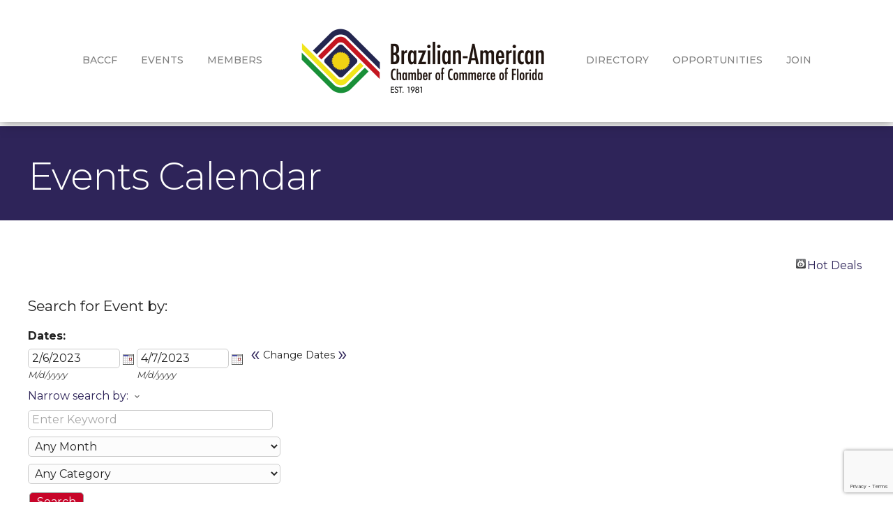

--- FILE ---
content_type: text/html; charset=utf-8
request_url: https://www.google.com/recaptcha/enterprise/anchor?ar=1&k=6LfI_T8rAAAAAMkWHrLP_GfSf3tLy9tKa839wcWa&co=aHR0cHM6Ly9idXNpbmVzcy5icmF6aWxjaGFtYmVyLm9yZzo0NDM.&hl=en&v=PoyoqOPhxBO7pBk68S4YbpHZ&size=invisible&anchor-ms=20000&execute-ms=30000&cb=rhogbmed9ejj
body_size: 48704
content:
<!DOCTYPE HTML><html dir="ltr" lang="en"><head><meta http-equiv="Content-Type" content="text/html; charset=UTF-8">
<meta http-equiv="X-UA-Compatible" content="IE=edge">
<title>reCAPTCHA</title>
<style type="text/css">
/* cyrillic-ext */
@font-face {
  font-family: 'Roboto';
  font-style: normal;
  font-weight: 400;
  font-stretch: 100%;
  src: url(//fonts.gstatic.com/s/roboto/v48/KFO7CnqEu92Fr1ME7kSn66aGLdTylUAMa3GUBHMdazTgWw.woff2) format('woff2');
  unicode-range: U+0460-052F, U+1C80-1C8A, U+20B4, U+2DE0-2DFF, U+A640-A69F, U+FE2E-FE2F;
}
/* cyrillic */
@font-face {
  font-family: 'Roboto';
  font-style: normal;
  font-weight: 400;
  font-stretch: 100%;
  src: url(//fonts.gstatic.com/s/roboto/v48/KFO7CnqEu92Fr1ME7kSn66aGLdTylUAMa3iUBHMdazTgWw.woff2) format('woff2');
  unicode-range: U+0301, U+0400-045F, U+0490-0491, U+04B0-04B1, U+2116;
}
/* greek-ext */
@font-face {
  font-family: 'Roboto';
  font-style: normal;
  font-weight: 400;
  font-stretch: 100%;
  src: url(//fonts.gstatic.com/s/roboto/v48/KFO7CnqEu92Fr1ME7kSn66aGLdTylUAMa3CUBHMdazTgWw.woff2) format('woff2');
  unicode-range: U+1F00-1FFF;
}
/* greek */
@font-face {
  font-family: 'Roboto';
  font-style: normal;
  font-weight: 400;
  font-stretch: 100%;
  src: url(//fonts.gstatic.com/s/roboto/v48/KFO7CnqEu92Fr1ME7kSn66aGLdTylUAMa3-UBHMdazTgWw.woff2) format('woff2');
  unicode-range: U+0370-0377, U+037A-037F, U+0384-038A, U+038C, U+038E-03A1, U+03A3-03FF;
}
/* math */
@font-face {
  font-family: 'Roboto';
  font-style: normal;
  font-weight: 400;
  font-stretch: 100%;
  src: url(//fonts.gstatic.com/s/roboto/v48/KFO7CnqEu92Fr1ME7kSn66aGLdTylUAMawCUBHMdazTgWw.woff2) format('woff2');
  unicode-range: U+0302-0303, U+0305, U+0307-0308, U+0310, U+0312, U+0315, U+031A, U+0326-0327, U+032C, U+032F-0330, U+0332-0333, U+0338, U+033A, U+0346, U+034D, U+0391-03A1, U+03A3-03A9, U+03B1-03C9, U+03D1, U+03D5-03D6, U+03F0-03F1, U+03F4-03F5, U+2016-2017, U+2034-2038, U+203C, U+2040, U+2043, U+2047, U+2050, U+2057, U+205F, U+2070-2071, U+2074-208E, U+2090-209C, U+20D0-20DC, U+20E1, U+20E5-20EF, U+2100-2112, U+2114-2115, U+2117-2121, U+2123-214F, U+2190, U+2192, U+2194-21AE, U+21B0-21E5, U+21F1-21F2, U+21F4-2211, U+2213-2214, U+2216-22FF, U+2308-230B, U+2310, U+2319, U+231C-2321, U+2336-237A, U+237C, U+2395, U+239B-23B7, U+23D0, U+23DC-23E1, U+2474-2475, U+25AF, U+25B3, U+25B7, U+25BD, U+25C1, U+25CA, U+25CC, U+25FB, U+266D-266F, U+27C0-27FF, U+2900-2AFF, U+2B0E-2B11, U+2B30-2B4C, U+2BFE, U+3030, U+FF5B, U+FF5D, U+1D400-1D7FF, U+1EE00-1EEFF;
}
/* symbols */
@font-face {
  font-family: 'Roboto';
  font-style: normal;
  font-weight: 400;
  font-stretch: 100%;
  src: url(//fonts.gstatic.com/s/roboto/v48/KFO7CnqEu92Fr1ME7kSn66aGLdTylUAMaxKUBHMdazTgWw.woff2) format('woff2');
  unicode-range: U+0001-000C, U+000E-001F, U+007F-009F, U+20DD-20E0, U+20E2-20E4, U+2150-218F, U+2190, U+2192, U+2194-2199, U+21AF, U+21E6-21F0, U+21F3, U+2218-2219, U+2299, U+22C4-22C6, U+2300-243F, U+2440-244A, U+2460-24FF, U+25A0-27BF, U+2800-28FF, U+2921-2922, U+2981, U+29BF, U+29EB, U+2B00-2BFF, U+4DC0-4DFF, U+FFF9-FFFB, U+10140-1018E, U+10190-1019C, U+101A0, U+101D0-101FD, U+102E0-102FB, U+10E60-10E7E, U+1D2C0-1D2D3, U+1D2E0-1D37F, U+1F000-1F0FF, U+1F100-1F1AD, U+1F1E6-1F1FF, U+1F30D-1F30F, U+1F315, U+1F31C, U+1F31E, U+1F320-1F32C, U+1F336, U+1F378, U+1F37D, U+1F382, U+1F393-1F39F, U+1F3A7-1F3A8, U+1F3AC-1F3AF, U+1F3C2, U+1F3C4-1F3C6, U+1F3CA-1F3CE, U+1F3D4-1F3E0, U+1F3ED, U+1F3F1-1F3F3, U+1F3F5-1F3F7, U+1F408, U+1F415, U+1F41F, U+1F426, U+1F43F, U+1F441-1F442, U+1F444, U+1F446-1F449, U+1F44C-1F44E, U+1F453, U+1F46A, U+1F47D, U+1F4A3, U+1F4B0, U+1F4B3, U+1F4B9, U+1F4BB, U+1F4BF, U+1F4C8-1F4CB, U+1F4D6, U+1F4DA, U+1F4DF, U+1F4E3-1F4E6, U+1F4EA-1F4ED, U+1F4F7, U+1F4F9-1F4FB, U+1F4FD-1F4FE, U+1F503, U+1F507-1F50B, U+1F50D, U+1F512-1F513, U+1F53E-1F54A, U+1F54F-1F5FA, U+1F610, U+1F650-1F67F, U+1F687, U+1F68D, U+1F691, U+1F694, U+1F698, U+1F6AD, U+1F6B2, U+1F6B9-1F6BA, U+1F6BC, U+1F6C6-1F6CF, U+1F6D3-1F6D7, U+1F6E0-1F6EA, U+1F6F0-1F6F3, U+1F6F7-1F6FC, U+1F700-1F7FF, U+1F800-1F80B, U+1F810-1F847, U+1F850-1F859, U+1F860-1F887, U+1F890-1F8AD, U+1F8B0-1F8BB, U+1F8C0-1F8C1, U+1F900-1F90B, U+1F93B, U+1F946, U+1F984, U+1F996, U+1F9E9, U+1FA00-1FA6F, U+1FA70-1FA7C, U+1FA80-1FA89, U+1FA8F-1FAC6, U+1FACE-1FADC, U+1FADF-1FAE9, U+1FAF0-1FAF8, U+1FB00-1FBFF;
}
/* vietnamese */
@font-face {
  font-family: 'Roboto';
  font-style: normal;
  font-weight: 400;
  font-stretch: 100%;
  src: url(//fonts.gstatic.com/s/roboto/v48/KFO7CnqEu92Fr1ME7kSn66aGLdTylUAMa3OUBHMdazTgWw.woff2) format('woff2');
  unicode-range: U+0102-0103, U+0110-0111, U+0128-0129, U+0168-0169, U+01A0-01A1, U+01AF-01B0, U+0300-0301, U+0303-0304, U+0308-0309, U+0323, U+0329, U+1EA0-1EF9, U+20AB;
}
/* latin-ext */
@font-face {
  font-family: 'Roboto';
  font-style: normal;
  font-weight: 400;
  font-stretch: 100%;
  src: url(//fonts.gstatic.com/s/roboto/v48/KFO7CnqEu92Fr1ME7kSn66aGLdTylUAMa3KUBHMdazTgWw.woff2) format('woff2');
  unicode-range: U+0100-02BA, U+02BD-02C5, U+02C7-02CC, U+02CE-02D7, U+02DD-02FF, U+0304, U+0308, U+0329, U+1D00-1DBF, U+1E00-1E9F, U+1EF2-1EFF, U+2020, U+20A0-20AB, U+20AD-20C0, U+2113, U+2C60-2C7F, U+A720-A7FF;
}
/* latin */
@font-face {
  font-family: 'Roboto';
  font-style: normal;
  font-weight: 400;
  font-stretch: 100%;
  src: url(//fonts.gstatic.com/s/roboto/v48/KFO7CnqEu92Fr1ME7kSn66aGLdTylUAMa3yUBHMdazQ.woff2) format('woff2');
  unicode-range: U+0000-00FF, U+0131, U+0152-0153, U+02BB-02BC, U+02C6, U+02DA, U+02DC, U+0304, U+0308, U+0329, U+2000-206F, U+20AC, U+2122, U+2191, U+2193, U+2212, U+2215, U+FEFF, U+FFFD;
}
/* cyrillic-ext */
@font-face {
  font-family: 'Roboto';
  font-style: normal;
  font-weight: 500;
  font-stretch: 100%;
  src: url(//fonts.gstatic.com/s/roboto/v48/KFO7CnqEu92Fr1ME7kSn66aGLdTylUAMa3GUBHMdazTgWw.woff2) format('woff2');
  unicode-range: U+0460-052F, U+1C80-1C8A, U+20B4, U+2DE0-2DFF, U+A640-A69F, U+FE2E-FE2F;
}
/* cyrillic */
@font-face {
  font-family: 'Roboto';
  font-style: normal;
  font-weight: 500;
  font-stretch: 100%;
  src: url(//fonts.gstatic.com/s/roboto/v48/KFO7CnqEu92Fr1ME7kSn66aGLdTylUAMa3iUBHMdazTgWw.woff2) format('woff2');
  unicode-range: U+0301, U+0400-045F, U+0490-0491, U+04B0-04B1, U+2116;
}
/* greek-ext */
@font-face {
  font-family: 'Roboto';
  font-style: normal;
  font-weight: 500;
  font-stretch: 100%;
  src: url(//fonts.gstatic.com/s/roboto/v48/KFO7CnqEu92Fr1ME7kSn66aGLdTylUAMa3CUBHMdazTgWw.woff2) format('woff2');
  unicode-range: U+1F00-1FFF;
}
/* greek */
@font-face {
  font-family: 'Roboto';
  font-style: normal;
  font-weight: 500;
  font-stretch: 100%;
  src: url(//fonts.gstatic.com/s/roboto/v48/KFO7CnqEu92Fr1ME7kSn66aGLdTylUAMa3-UBHMdazTgWw.woff2) format('woff2');
  unicode-range: U+0370-0377, U+037A-037F, U+0384-038A, U+038C, U+038E-03A1, U+03A3-03FF;
}
/* math */
@font-face {
  font-family: 'Roboto';
  font-style: normal;
  font-weight: 500;
  font-stretch: 100%;
  src: url(//fonts.gstatic.com/s/roboto/v48/KFO7CnqEu92Fr1ME7kSn66aGLdTylUAMawCUBHMdazTgWw.woff2) format('woff2');
  unicode-range: U+0302-0303, U+0305, U+0307-0308, U+0310, U+0312, U+0315, U+031A, U+0326-0327, U+032C, U+032F-0330, U+0332-0333, U+0338, U+033A, U+0346, U+034D, U+0391-03A1, U+03A3-03A9, U+03B1-03C9, U+03D1, U+03D5-03D6, U+03F0-03F1, U+03F4-03F5, U+2016-2017, U+2034-2038, U+203C, U+2040, U+2043, U+2047, U+2050, U+2057, U+205F, U+2070-2071, U+2074-208E, U+2090-209C, U+20D0-20DC, U+20E1, U+20E5-20EF, U+2100-2112, U+2114-2115, U+2117-2121, U+2123-214F, U+2190, U+2192, U+2194-21AE, U+21B0-21E5, U+21F1-21F2, U+21F4-2211, U+2213-2214, U+2216-22FF, U+2308-230B, U+2310, U+2319, U+231C-2321, U+2336-237A, U+237C, U+2395, U+239B-23B7, U+23D0, U+23DC-23E1, U+2474-2475, U+25AF, U+25B3, U+25B7, U+25BD, U+25C1, U+25CA, U+25CC, U+25FB, U+266D-266F, U+27C0-27FF, U+2900-2AFF, U+2B0E-2B11, U+2B30-2B4C, U+2BFE, U+3030, U+FF5B, U+FF5D, U+1D400-1D7FF, U+1EE00-1EEFF;
}
/* symbols */
@font-face {
  font-family: 'Roboto';
  font-style: normal;
  font-weight: 500;
  font-stretch: 100%;
  src: url(//fonts.gstatic.com/s/roboto/v48/KFO7CnqEu92Fr1ME7kSn66aGLdTylUAMaxKUBHMdazTgWw.woff2) format('woff2');
  unicode-range: U+0001-000C, U+000E-001F, U+007F-009F, U+20DD-20E0, U+20E2-20E4, U+2150-218F, U+2190, U+2192, U+2194-2199, U+21AF, U+21E6-21F0, U+21F3, U+2218-2219, U+2299, U+22C4-22C6, U+2300-243F, U+2440-244A, U+2460-24FF, U+25A0-27BF, U+2800-28FF, U+2921-2922, U+2981, U+29BF, U+29EB, U+2B00-2BFF, U+4DC0-4DFF, U+FFF9-FFFB, U+10140-1018E, U+10190-1019C, U+101A0, U+101D0-101FD, U+102E0-102FB, U+10E60-10E7E, U+1D2C0-1D2D3, U+1D2E0-1D37F, U+1F000-1F0FF, U+1F100-1F1AD, U+1F1E6-1F1FF, U+1F30D-1F30F, U+1F315, U+1F31C, U+1F31E, U+1F320-1F32C, U+1F336, U+1F378, U+1F37D, U+1F382, U+1F393-1F39F, U+1F3A7-1F3A8, U+1F3AC-1F3AF, U+1F3C2, U+1F3C4-1F3C6, U+1F3CA-1F3CE, U+1F3D4-1F3E0, U+1F3ED, U+1F3F1-1F3F3, U+1F3F5-1F3F7, U+1F408, U+1F415, U+1F41F, U+1F426, U+1F43F, U+1F441-1F442, U+1F444, U+1F446-1F449, U+1F44C-1F44E, U+1F453, U+1F46A, U+1F47D, U+1F4A3, U+1F4B0, U+1F4B3, U+1F4B9, U+1F4BB, U+1F4BF, U+1F4C8-1F4CB, U+1F4D6, U+1F4DA, U+1F4DF, U+1F4E3-1F4E6, U+1F4EA-1F4ED, U+1F4F7, U+1F4F9-1F4FB, U+1F4FD-1F4FE, U+1F503, U+1F507-1F50B, U+1F50D, U+1F512-1F513, U+1F53E-1F54A, U+1F54F-1F5FA, U+1F610, U+1F650-1F67F, U+1F687, U+1F68D, U+1F691, U+1F694, U+1F698, U+1F6AD, U+1F6B2, U+1F6B9-1F6BA, U+1F6BC, U+1F6C6-1F6CF, U+1F6D3-1F6D7, U+1F6E0-1F6EA, U+1F6F0-1F6F3, U+1F6F7-1F6FC, U+1F700-1F7FF, U+1F800-1F80B, U+1F810-1F847, U+1F850-1F859, U+1F860-1F887, U+1F890-1F8AD, U+1F8B0-1F8BB, U+1F8C0-1F8C1, U+1F900-1F90B, U+1F93B, U+1F946, U+1F984, U+1F996, U+1F9E9, U+1FA00-1FA6F, U+1FA70-1FA7C, U+1FA80-1FA89, U+1FA8F-1FAC6, U+1FACE-1FADC, U+1FADF-1FAE9, U+1FAF0-1FAF8, U+1FB00-1FBFF;
}
/* vietnamese */
@font-face {
  font-family: 'Roboto';
  font-style: normal;
  font-weight: 500;
  font-stretch: 100%;
  src: url(//fonts.gstatic.com/s/roboto/v48/KFO7CnqEu92Fr1ME7kSn66aGLdTylUAMa3OUBHMdazTgWw.woff2) format('woff2');
  unicode-range: U+0102-0103, U+0110-0111, U+0128-0129, U+0168-0169, U+01A0-01A1, U+01AF-01B0, U+0300-0301, U+0303-0304, U+0308-0309, U+0323, U+0329, U+1EA0-1EF9, U+20AB;
}
/* latin-ext */
@font-face {
  font-family: 'Roboto';
  font-style: normal;
  font-weight: 500;
  font-stretch: 100%;
  src: url(//fonts.gstatic.com/s/roboto/v48/KFO7CnqEu92Fr1ME7kSn66aGLdTylUAMa3KUBHMdazTgWw.woff2) format('woff2');
  unicode-range: U+0100-02BA, U+02BD-02C5, U+02C7-02CC, U+02CE-02D7, U+02DD-02FF, U+0304, U+0308, U+0329, U+1D00-1DBF, U+1E00-1E9F, U+1EF2-1EFF, U+2020, U+20A0-20AB, U+20AD-20C0, U+2113, U+2C60-2C7F, U+A720-A7FF;
}
/* latin */
@font-face {
  font-family: 'Roboto';
  font-style: normal;
  font-weight: 500;
  font-stretch: 100%;
  src: url(//fonts.gstatic.com/s/roboto/v48/KFO7CnqEu92Fr1ME7kSn66aGLdTylUAMa3yUBHMdazQ.woff2) format('woff2');
  unicode-range: U+0000-00FF, U+0131, U+0152-0153, U+02BB-02BC, U+02C6, U+02DA, U+02DC, U+0304, U+0308, U+0329, U+2000-206F, U+20AC, U+2122, U+2191, U+2193, U+2212, U+2215, U+FEFF, U+FFFD;
}
/* cyrillic-ext */
@font-face {
  font-family: 'Roboto';
  font-style: normal;
  font-weight: 900;
  font-stretch: 100%;
  src: url(//fonts.gstatic.com/s/roboto/v48/KFO7CnqEu92Fr1ME7kSn66aGLdTylUAMa3GUBHMdazTgWw.woff2) format('woff2');
  unicode-range: U+0460-052F, U+1C80-1C8A, U+20B4, U+2DE0-2DFF, U+A640-A69F, U+FE2E-FE2F;
}
/* cyrillic */
@font-face {
  font-family: 'Roboto';
  font-style: normal;
  font-weight: 900;
  font-stretch: 100%;
  src: url(//fonts.gstatic.com/s/roboto/v48/KFO7CnqEu92Fr1ME7kSn66aGLdTylUAMa3iUBHMdazTgWw.woff2) format('woff2');
  unicode-range: U+0301, U+0400-045F, U+0490-0491, U+04B0-04B1, U+2116;
}
/* greek-ext */
@font-face {
  font-family: 'Roboto';
  font-style: normal;
  font-weight: 900;
  font-stretch: 100%;
  src: url(//fonts.gstatic.com/s/roboto/v48/KFO7CnqEu92Fr1ME7kSn66aGLdTylUAMa3CUBHMdazTgWw.woff2) format('woff2');
  unicode-range: U+1F00-1FFF;
}
/* greek */
@font-face {
  font-family: 'Roboto';
  font-style: normal;
  font-weight: 900;
  font-stretch: 100%;
  src: url(//fonts.gstatic.com/s/roboto/v48/KFO7CnqEu92Fr1ME7kSn66aGLdTylUAMa3-UBHMdazTgWw.woff2) format('woff2');
  unicode-range: U+0370-0377, U+037A-037F, U+0384-038A, U+038C, U+038E-03A1, U+03A3-03FF;
}
/* math */
@font-face {
  font-family: 'Roboto';
  font-style: normal;
  font-weight: 900;
  font-stretch: 100%;
  src: url(//fonts.gstatic.com/s/roboto/v48/KFO7CnqEu92Fr1ME7kSn66aGLdTylUAMawCUBHMdazTgWw.woff2) format('woff2');
  unicode-range: U+0302-0303, U+0305, U+0307-0308, U+0310, U+0312, U+0315, U+031A, U+0326-0327, U+032C, U+032F-0330, U+0332-0333, U+0338, U+033A, U+0346, U+034D, U+0391-03A1, U+03A3-03A9, U+03B1-03C9, U+03D1, U+03D5-03D6, U+03F0-03F1, U+03F4-03F5, U+2016-2017, U+2034-2038, U+203C, U+2040, U+2043, U+2047, U+2050, U+2057, U+205F, U+2070-2071, U+2074-208E, U+2090-209C, U+20D0-20DC, U+20E1, U+20E5-20EF, U+2100-2112, U+2114-2115, U+2117-2121, U+2123-214F, U+2190, U+2192, U+2194-21AE, U+21B0-21E5, U+21F1-21F2, U+21F4-2211, U+2213-2214, U+2216-22FF, U+2308-230B, U+2310, U+2319, U+231C-2321, U+2336-237A, U+237C, U+2395, U+239B-23B7, U+23D0, U+23DC-23E1, U+2474-2475, U+25AF, U+25B3, U+25B7, U+25BD, U+25C1, U+25CA, U+25CC, U+25FB, U+266D-266F, U+27C0-27FF, U+2900-2AFF, U+2B0E-2B11, U+2B30-2B4C, U+2BFE, U+3030, U+FF5B, U+FF5D, U+1D400-1D7FF, U+1EE00-1EEFF;
}
/* symbols */
@font-face {
  font-family: 'Roboto';
  font-style: normal;
  font-weight: 900;
  font-stretch: 100%;
  src: url(//fonts.gstatic.com/s/roboto/v48/KFO7CnqEu92Fr1ME7kSn66aGLdTylUAMaxKUBHMdazTgWw.woff2) format('woff2');
  unicode-range: U+0001-000C, U+000E-001F, U+007F-009F, U+20DD-20E0, U+20E2-20E4, U+2150-218F, U+2190, U+2192, U+2194-2199, U+21AF, U+21E6-21F0, U+21F3, U+2218-2219, U+2299, U+22C4-22C6, U+2300-243F, U+2440-244A, U+2460-24FF, U+25A0-27BF, U+2800-28FF, U+2921-2922, U+2981, U+29BF, U+29EB, U+2B00-2BFF, U+4DC0-4DFF, U+FFF9-FFFB, U+10140-1018E, U+10190-1019C, U+101A0, U+101D0-101FD, U+102E0-102FB, U+10E60-10E7E, U+1D2C0-1D2D3, U+1D2E0-1D37F, U+1F000-1F0FF, U+1F100-1F1AD, U+1F1E6-1F1FF, U+1F30D-1F30F, U+1F315, U+1F31C, U+1F31E, U+1F320-1F32C, U+1F336, U+1F378, U+1F37D, U+1F382, U+1F393-1F39F, U+1F3A7-1F3A8, U+1F3AC-1F3AF, U+1F3C2, U+1F3C4-1F3C6, U+1F3CA-1F3CE, U+1F3D4-1F3E0, U+1F3ED, U+1F3F1-1F3F3, U+1F3F5-1F3F7, U+1F408, U+1F415, U+1F41F, U+1F426, U+1F43F, U+1F441-1F442, U+1F444, U+1F446-1F449, U+1F44C-1F44E, U+1F453, U+1F46A, U+1F47D, U+1F4A3, U+1F4B0, U+1F4B3, U+1F4B9, U+1F4BB, U+1F4BF, U+1F4C8-1F4CB, U+1F4D6, U+1F4DA, U+1F4DF, U+1F4E3-1F4E6, U+1F4EA-1F4ED, U+1F4F7, U+1F4F9-1F4FB, U+1F4FD-1F4FE, U+1F503, U+1F507-1F50B, U+1F50D, U+1F512-1F513, U+1F53E-1F54A, U+1F54F-1F5FA, U+1F610, U+1F650-1F67F, U+1F687, U+1F68D, U+1F691, U+1F694, U+1F698, U+1F6AD, U+1F6B2, U+1F6B9-1F6BA, U+1F6BC, U+1F6C6-1F6CF, U+1F6D3-1F6D7, U+1F6E0-1F6EA, U+1F6F0-1F6F3, U+1F6F7-1F6FC, U+1F700-1F7FF, U+1F800-1F80B, U+1F810-1F847, U+1F850-1F859, U+1F860-1F887, U+1F890-1F8AD, U+1F8B0-1F8BB, U+1F8C0-1F8C1, U+1F900-1F90B, U+1F93B, U+1F946, U+1F984, U+1F996, U+1F9E9, U+1FA00-1FA6F, U+1FA70-1FA7C, U+1FA80-1FA89, U+1FA8F-1FAC6, U+1FACE-1FADC, U+1FADF-1FAE9, U+1FAF0-1FAF8, U+1FB00-1FBFF;
}
/* vietnamese */
@font-face {
  font-family: 'Roboto';
  font-style: normal;
  font-weight: 900;
  font-stretch: 100%;
  src: url(//fonts.gstatic.com/s/roboto/v48/KFO7CnqEu92Fr1ME7kSn66aGLdTylUAMa3OUBHMdazTgWw.woff2) format('woff2');
  unicode-range: U+0102-0103, U+0110-0111, U+0128-0129, U+0168-0169, U+01A0-01A1, U+01AF-01B0, U+0300-0301, U+0303-0304, U+0308-0309, U+0323, U+0329, U+1EA0-1EF9, U+20AB;
}
/* latin-ext */
@font-face {
  font-family: 'Roboto';
  font-style: normal;
  font-weight: 900;
  font-stretch: 100%;
  src: url(//fonts.gstatic.com/s/roboto/v48/KFO7CnqEu92Fr1ME7kSn66aGLdTylUAMa3KUBHMdazTgWw.woff2) format('woff2');
  unicode-range: U+0100-02BA, U+02BD-02C5, U+02C7-02CC, U+02CE-02D7, U+02DD-02FF, U+0304, U+0308, U+0329, U+1D00-1DBF, U+1E00-1E9F, U+1EF2-1EFF, U+2020, U+20A0-20AB, U+20AD-20C0, U+2113, U+2C60-2C7F, U+A720-A7FF;
}
/* latin */
@font-face {
  font-family: 'Roboto';
  font-style: normal;
  font-weight: 900;
  font-stretch: 100%;
  src: url(//fonts.gstatic.com/s/roboto/v48/KFO7CnqEu92Fr1ME7kSn66aGLdTylUAMa3yUBHMdazQ.woff2) format('woff2');
  unicode-range: U+0000-00FF, U+0131, U+0152-0153, U+02BB-02BC, U+02C6, U+02DA, U+02DC, U+0304, U+0308, U+0329, U+2000-206F, U+20AC, U+2122, U+2191, U+2193, U+2212, U+2215, U+FEFF, U+FFFD;
}

</style>
<link rel="stylesheet" type="text/css" href="https://www.gstatic.com/recaptcha/releases/PoyoqOPhxBO7pBk68S4YbpHZ/styles__ltr.css">
<script nonce="zp454tQf3-hfXui-MWkgMQ" type="text/javascript">window['__recaptcha_api'] = 'https://www.google.com/recaptcha/enterprise/';</script>
<script type="text/javascript" src="https://www.gstatic.com/recaptcha/releases/PoyoqOPhxBO7pBk68S4YbpHZ/recaptcha__en.js" nonce="zp454tQf3-hfXui-MWkgMQ">
      
    </script></head>
<body><div id="rc-anchor-alert" class="rc-anchor-alert"></div>
<input type="hidden" id="recaptcha-token" value="[base64]">
<script type="text/javascript" nonce="zp454tQf3-hfXui-MWkgMQ">
      recaptcha.anchor.Main.init("[\x22ainput\x22,[\x22bgdata\x22,\x22\x22,\[base64]/[base64]/[base64]/[base64]/[base64]/[base64]/KGcoTywyNTMsTy5PKSxVRyhPLEMpKTpnKE8sMjUzLEMpLE8pKSxsKSksTykpfSxieT1mdW5jdGlvbihDLE8sdSxsKXtmb3IobD0odT1SKEMpLDApO08+MDtPLS0pbD1sPDw4fFooQyk7ZyhDLHUsbCl9LFVHPWZ1bmN0aW9uKEMsTyl7Qy5pLmxlbmd0aD4xMDQ/[base64]/[base64]/[base64]/[base64]/[base64]/[base64]/[base64]\\u003d\x22,\[base64]\x22,\x22w4cew71sw41tw4w4w4XDpcOOTcKmSMKzwozCtMOnwpR/[base64]/DosK4w7bCpgRRwoDCphMsG8KJCcK/WcKqw69Cwqwvw7dFVFfCqcOWE33CtcK4MF1iw4bDkjwjaDTCiMOiw7QdwroXARR/esOwwqjDmGzDusOcZsKoYsKGC8OdYm7CrMOhw7XDqSIRw7zDv8KJwrnDnSxTwrjCi8K/[base64]/[base64]/CqsO6VTHClFHCp2kFwqvDt8KVPsKHZcK/w59RwpnDksOzwq87w4XCs8KPw4nCtSLDsXJrFcOawqsrC0/CpsKQw4/CrcOEwoDCv3zCh8Okw7LDpyHDtMKww4LCl8Kfw7dcPz9HE8OVwrIlwppQP8OoADRnQsKzM3fDq8KEGcK5wpnCtw3CnjdAXWtnwq3DuxQCH0fCssKOLQ3DqMOvw69pNS7CrBLDqMO4w6sGw7nDscO6ST/DqcOmw6Y0ccKEwp7DucK6KTIdel/DslA2wrV6L8KiFsK2woMtw5QAw5vDuMO9OcKFw45cwqDCq8OzwrMMw6DCvUzDmsOBN29vwrLCt2MVNsKRTMOjwqTCjsOFw5XDuFnCjMOCeH8EwprDhm/Cj0vDj1vDpsKKwogtwq/CtcOLwrN8eAZeVMOLeH8/wrrCtSNcQyBVGcOHWMO2wrTDkg4VwqTCpU9/wrjDrsO7wrNtwpzCqEbCrljCjcKCUsKkJcOLw4Qiw6BDw7DDk8OmdmhZQQvCvcKqw6Zww7jCgCYXw5xVPsKCwo7DmcKsQMK4wrTDu8K+w7skw6BCDHlZwqMwDy3Cj3nDs8OzJmPClRbDkB0cK8OfwoXDlls8wrzCuMKVJ3Rfw53DvsKaacKAKmvDozXCpCY6wpd/SRvCusOGw5Q4fUjCtDTDhMOMb2rDocKYKhx8JcKxKARYw67Ch8ORbzVTwodybT4Yw4k8AhDDvsOdwqZIHcO7w4DDi8OwEhLCgsOMw7fDognDkMOKw55/w7MpIzTCvMKpOsOgfzPCt8KcTkPDicOmwopvCRM+w6h7JlF/ZcOvwphTwoXCr8Oiw596FxPDkGUcwqByw4gUw61Zw6Ydw7PClMKrw4UqVcORDjzDg8OqwrtIwo/CnWvDoMOjwqQ/OWARw6jDk8KfwoBpBjYNw5LCqSbDo8KuL8KJwrnCj1VNw5RCw7YFw7jCtMOnw4YBb1DDtW/DqAHChsOTXMOHwp9Nwr7Dj8OyeSDCiUfDnl3CuQ3DocOBWMODKcKmW07Cv8O/w6nCp8KKVsKmw5DCpsO/QcKrD8K1EcOPw4ZVW8OAHMOXw6XCkMKbwrEJwqVcwrkVw5wZw4HCkMKEw5XCuMOOQThwGwJJMWl0wp0kw5LDtcOswqnCl0HCrcKtMjc4woh2LFQtw5Z0UHDDlBjCgwcawrhUw7suwplcw7g1wovDuTJScMObw7/DtwxBwqXCoXrDu8KrU8KCw5PDtMKrwqPDuMOVw4/[base64]/DucO3JCxEwqAAw5N0wpzDvcOkf1YsX8Ktw4XClRDDuA/CqsKhwrfCs3F/WgItwrlXwqjCsWzDkWjClyZywrPCu0DDvX7ClynDjsOHw7UJw4pyNDnDrMKHwoI9w6gJLcKFw4nDj8OXwpzCkQNxwp/CmcKAIcODwrTDkcKHw6lAw4rCksKxw6cGwqDCtsO3w6VXw5/Ct3E2wqnClcKXw7JGw5IUw70nLcOqJi3DkXbCs8Kvwq0xwrbDg8OYfWjCvMK/wpfCkmxoL8Kdw6lzwrDCoMO4d8KrOwnCmivCuzHDn3x6CMKLeC/[base64]/DlznDgcKHCS3ChCVLw5DDky3Cjgwuw6p5wp/DsMO+wrUqwqbCrQ3DsMOVwo0nGycPwqsiBsKAw7TDg0fDjU7CiTLCm8OMw5pDwq3DsMK6wo3CsxspRsOEwo3DkcOvwr1HCx3CqsKyw6IHf8O/wrrDmcK/wrrDq8Osw77CnjfCnsOPwpxvw6Viw51GEsOkSMKswrVccsKpwpfCrMKwwrQRT0AsITHCqFLCmFHCkXnCqmkaE8KJUsOPIcK8XzVLw7k5ChbCvyPCvcO5EsKlwqvCtUR/w6R/[base64]/Cv8OQwrTCmRvDlUPDgcKhwoswwro+RRwpwrfCuDfCqsOqwoRmw5HDosO+VcOowrZUwr1BwqfDkkDDm8OUaSTDjMOTw6zDpsOHRcKkw4VtwrcmTVc8dztSBG/DpVt5wqsGw5vDlcOiw6fDicOlC8OAwpwNZsKOBsK5w6XCtEhIPwrCjCfDrmzDrcKvw6TDrcOfwpE5w6o1ezLDniXClHbDjz/Dn8OCw51zNMKQwqNkYMKoNsK9X8OGw6LCvMK4w6RnwqxWw7vCnzksw6oAwp/DjDUkXsOjNMObw4fCjsOPHBFkwqLDqDkQfx94YA3DqcOlDcKXRy8secOiUsKYwrbDvcOVw5fDucKyZ3LCtcOVXsOow7/Dr8Oge1zDjlgEw67DpMKxQSTCp8OiwqXDsFPCkcK9fsOQUcKracKCwpjDnMOUHsOLw5d3w5xZeMOmw7Rkw64zclZxwrAlw4rDksO0w6l0wp/Cq8Kewo53w6XDjXnDp8O6wpTDo0YWPsKgw6LDl3h7w5pgZsOmwqQ/HsKQUCB3w4oIRsOWExdaw5cWw6Rlw7dfdDRcEhrDvsOcXBvCgBUHw4/DsMK7w6rDm0DCq2fCpcO9w6l6w4LChklCHsOtw5Mfw5jDkTjCgBjDlMOGw6vChTPCvsK2woTDrkXDjsO0wqnCpsKKwqbDlnATWsOewoAGwqbCn8OOYDbDscKJbiPDqAXDmUMqwrTDmkXDlynDmsK4K2vCjsK3w55CeMK/CyIqJBfDindrwpJ3CkTDs3jDmsK1w5Mhw4Now4dLJsOFwrp5OsKLwpoAUmUSw7rCjsO3LMOCaj8bwohiXMKmw655MSVOw7LDrsOHw7IqZEzCncOCOcObwpTCk8KKw5zDsCXCs8K0Mn7Dtk/CrG3DgBtWFsKow5/ChRXCsV83XRDDvDwJw4rDh8O9eEAlw69zwooQwprDmcOKw5EpwpI3wqHDqsKbOMOuecKFOMKuwpDDu8Kpw6o4CsKtVWguwprCsMKqdAZ1LSU8V29hw6fCuVAPG0Eqa3nDkxrDjg/DsV0TwqnDvx8Aw4nChSHCncKdw7EcUVJgFMKsemLCosKzw5URbDDDuXAmw6TCl8KlW8OYZnfDoyRPwqQQwrN9cMOZNsO8w53CvsOzwoBEJyh3cH7DqEfDumHDssK5w5AjYcO8wp7DuVloJWvDhmjDvsK0w4fDogoHw6PCtcOaHsO6c04YwrvDk3orwrkxfsKfwqjDsy/[base64]/[base64]/DvMOMBMKAw5TClV1TBcK+eXsxesKDwpZwaFDDjMKkwr5+ZEJrw7ZqQcORwpJCT8O4wo3DvGQwSUULwogTw4MLL0UadMOyI8KUCDrDpcOow5LCtF4EXcKcdEZJwrXDnMK/[base64]/[base64]/DlcKIX01WZVgGw7PCvMKyfmrDqXJYw6ghwqbCiMOLecORHcKKw5APw5hrN8K3w6nCjsKqT1PCoVDDqkIFwqjCg2JTFsKlahtaIFdrwrjCucK3CUZOVjvCqMK2wpB/w7/CrMOET8O3aMKkw5DCjCpLG0nDrQA6wpwwwpjDssK4XzpTwpnCsW5lw4bCgcOhG8OrXMKJdFR9w6zDqxPCklXCnkVrf8Kaw7JUZQEQwptORgLCukk6bMKJwqLCnTRFw6LCmDHDlMO/wprDhmnDs8KIPsKPwqrCjCzDl8O0wo3Ckl3DoT5ewo0awoY5OlnCn8O0w7vDtsOPS8OdAg3CqMOTIxAyw4ccbi/[base64]/CicKMSxAzw7rDlMKGw51pXsKkw6wow6Iswp83UwhGbsKhwrJnw5/CtHfDpcOJJlHCpW7DlcKzwpwWU2JqbCHCh8OAWMOkQcK7CMOyw5pEw6bDtcOEPMKNwpZ4LMO/IlzDsGJJwrzCu8Ozw4ctw6DCscO4w6MAYsKLPcKRDsKYVMOvBSXDvwxcw7ZJwofDiAhTwpzCn8KIw7nDvjofcsOHwoQARHR0w451w4kLAMOcLcOVw6fDijtqcMKkNz3Cgzg5wrBUTVXCk8KXw6ERwpnCu8KRXHkKwo1vaxdbwpZbGMOqwplpaMO6wo7Cr19KwpDDqcK/w5kxYhVNFsOfcz1qw4JeNMKmworCmMKMw6BJwojDl3I1wp5hwptLMTElIcOUIkLDpQrCvsO/w4MDw711w45TWld9IMKXCy/CjsKfScOZJhJTYjnDvn9Yw7nDrURbCsKtw6VnwrJvw4krwoBEKRt7C8ORF8O8w6hQw7l2w7DDhMOgFsKpw5kdDwZTYMK5wo9FVCQmYj8DwrLDjMKOGsKQPsKaGxzDlH/CosOiGcOXFWlOwqjDvsO4FcKjwoINC8OAOH7Cu8Kdw4XCtWfDpjBLw47CocOow50cPWtQO8K8CTfCtELCg3kFw47DlMOPw7jCoB3CpjMGPiJISMKJw6wINsO6w4hYwrJdC8KBwrnCjMOfwoUxw7fCsy9jLh/Cj8OIw4NzU8KMwr7DtMKxw7PDnDozwpRAZhUkBlYBw5x4wrVww5ZWFMKAPcOIw6DDq2xHB8OpwpjDk8OTNU9fw4zCuU3CshrDmDfCgsK8YiNoPcOOasOtwphCw7jCt0fCisOgw5HCs8Oyw5UTfXYZacOjZX7CoMOpL3sswr8Ww7LDicKCw7/DpMOpwrHCnmpZw4XCk8Ogwotiwq/CnzVcwqfCu8Ktw6QOw4ggLcK7QMKVw6fDsx1KeS9RwqjDsMKDw4bCrF3DsnrDuQrCkibCgzDDggoNwrgzBWLCjcKowp/CgsKgwqpKJx/Cq8KQw7rDvU1xJcKXw4LCsSZZwpJqQ3gawpw4CDXDgWEZw6wKCnggwpvCh3g7wqpZOcKyaTzDhV/CnsOdw5PDvcKtVMKDwp0Ywq/CncOJw6phN8O4w6PCjsKPHcOpWwbDkMOXXl/Dl1NSCMKNwoHCgsOBb8KUTcKywrDCgE3DiwrDswbChQfCnMO/HBMPwo9Ow6fDvsKgB07DvmPCsQ4pw7rCisKjb8Kqw4I0wqBOwpTDhcKPUcOyEh/CisKSw77ChF3ChXXDn8KUw79WDMO5TQk/ScKFNsKCLcKMMlF/[base64]/TkXDn05Ww6NjU8O6w68TwrUPBMOgAxzDr8K3WcKGw5vDjsOkWnk0I8KTwovDhmVTwqPCqUnDmsO5BsOESRbDrivCpirCvsOZdWXDgldowoUiDh90OsOUw7pGMsKlw7HCpXLCim/DkcKPw5XDkA5ew6PDiilgPMO/wrfDrz3CmwErw4DCimwcwpLCncKeTcO9dMOvw6PCoUVlVSrDv3R9wpJzOy3CoRU0wq3Cg8O7UkAzwoEYwoJ5wrkkw4UxKcOwa8OLwq1iwo4MWGPDhX0/AMK5wqTCqRNZwpgowrrDmcO/H8O6NMO1Hkoxwps/[base64]/[base64]/w7ciw4fCiCvDu8OUw6gCTmJHwqJAw4RewrLDiiXCrcOww6I4wqcnw7HDl25HNWfDgTrCm0R+HyVOVMKyw78xXcOxwpjCnMOuSsO0w7/DlsKpUyQILBfDjMKuw6cxSEXDjFUqfyoWOcKNFHnDlMO0w4QoQiRlYg/Du8KTDcKFHcKowo3Dk8O/GXfDm3HCgxwvw63ClcOPfmbCpDcGZ0TDvCg1wrYjEMO9DADDvwfDpMK9VGNrTVvClzUVw5AZWWEFwr9gwpkLRXPDpcObwpPCmX0ia8KpGMK1UsO0V2s4LMKHOMKlwoUkw5/Cjz0QNg3DlSk7K8OSJn1mOAknGksKBhXDpRPDiHXDtD0Gwrwpw4N2RsO2CVcxIcKyw7bCiMKMw6DCvXx9w68aRMKBfsOBS2PCl1dewq1pLWzCqRjCtsOcw4fCrFxfdDrDuxZNbcOSwrMEbzplCHxOTD9/MXnCnXrCo8KEMxnDhSTDuhzCnSDDuRrDuzrCvRLDuMOoLMK1R0jDqMOifUgqPEABYzXCvj4TazsIcsOGw4vDicO3SsO2ZcO2HMKBUjYpU1Y/w6jCmcO1MG5Pw77Dn3fCi8OOw5zDsEDCkGQ1w59DwrgLLcKzwr7Ds3I1wobDsG7ChMKcBsK2w6g9NMKtVg5BNsK7w6hEwprDninDtMOkw7HDrcKlwo0zw4bClFbDn8K2EcKWw5DCq8OwwrDCrWHCjEx7VWnCjCoOw4ogw6TCuR3DmsK+w5jDgB8dDcKtw7/Dp8KIDsOewokEw7XDn8Otw6rCm8Oww7TDlcO+HEEHYjwPw5RoKMOqN8OOWgxsWTxXw7/DosOQwrhkwo3DtjEVwqIlwqXCsg/Dkw1+wqnDuQnCncO9dnFEQxrDosOuWMKpw7cjMsKVw7PDomzCjcO0XcOlH2LDhwEfw4jDpwfCrmUlRcKxw7LDuBPCicOjeMKyemoeQMOpw7siHyLCgT3CnnV0IsO2EsOnwp/CviLDtcOZdDzDr3bCtEI/YMKwwoXCnx3CphbCkHfDkkHDikLCthtwJDjCgcKjI8OWwoLCn8K/ZCEbwrHCjsOFwqQpaRYSEsKLwp19IcOaw7Zvwq/Cs8KpB2AowrvCpy8Pw6jDhERIwo0MwpB4Y2nCsMKRw5jCq8KHfQvCux/CkcKYJ8O/[base64]/[base64]/wo1bw5Bww6QQw6xMwpAJw6nCmFbCkzkzEMOIAwI2Z8KTOMOgCT/CqjEODExVISQ6J8KxwrVIw40bwpPDvsOJOsK5CMO9w4XCocOpclfDhMKBw67DojgIwrh0w5nCicK2HcKELsOgbBA/wrczXsOdDixEwrbDiEHDvAdmw6lCKhvCicKRJ2FJOjHDpcOXwqF8OcKpw6vCpsOewprDlUcFWUbDiMKswqXDhFkvwpfCvMOQwrsowq/DjMKTw6XCnsKYUW0Awp7CgQLDmnoNw7jDm8KVwocZFMK1w7FNPcKswqUvMMKlwprDtsOwXMOCRsK1w5XCrhnDucKRw5h0RcKKC8KZRMOuw4/CvcO7FcOkQzLDgAt/w6VPwqDCu8Ogf8K4Q8K+MMOvTHoaSlDCvEPCr8OGDx58wrQkw7fClhZYbCfCmCBbVcOtFMO9w63DhMOOwr7CiBfCk17Dj0hqw5fDsXTCi8Oqwq3CgVjDl8KUw4RBw6Euw4s4w4YMJx3CnhHDlkMdw7rDnStqBsOCwogHwp5/DsKaw6zClMO7CMKYwp7Dgz7CsRLCpzHDucKdKQouwr9THXYbwrLDkngaFS/Cv8OYM8OWOxLDj8OkUcKuD8O8QQbDpTPCgsKgQnsSPcKNS8Kiw6rCrGXDgDYEwqzClcOHe8OGw5LChHnDmMOMw6PCs8K/IMOtwqDDjhpWw7NJLcK1w7rDonluenzDhhoTw67CgMKlI8OGw5PDm8KySMK6w6JRb8OudMKyG8KePFcTwrFPwopmwrdywpjDtEYRwoZtET3Cj3g9w53Dv8KOSFlBQHFoUmLDh8O8wovDkBtaw41vMjpzEn5fwq8NdFsOHUEOTn/Cri8Hw5XDkDPCgcKfw5DCvXBHPFAiwrDCmCbDuMObwrUew6cHw6fCjMKTwr87CxrChcKXw5EVwrRsw7nCgMOHw7LDrFdlTWZ+w55TOlofYHDDlcKWwoUrQEdLIBUDwrrDjxLDl0bChSvCtgzCsMK/XCgjw7PDiDsCw6HCucOOLA/[base64]/[base64]/w6XDoSDDnsOswobDugZXw4XCgMOjPxlBwoUyw7hdLhDDp1dkPsOdwppbwp/[base64]/Di8K9w6khGg/[base64]/ChHPCp8OPZcO7fhvCqMOwwrTDjMKmwowPwovCrsOzwrvCqlh8wqtsbEjCkMKkwpXCjsKPVxMtERoxw7MKW8KLwrFiIMO2wrTDrMOPwoXDiMKrw7t4w7HDpcObw4lswrtuwr/CjAtTcsKhekRswo3DiMOzwp1vw6xgw7zDrR4PHcKgF8KDBUMgLUxeP1Q/DVbCpyfDt1LCp8KrwrkwwrrDu8O+W2QGcCYBwpBzOMK8wpzDqsOnw6VHVsKiw40DTsOhwr0ZXsOdPkfChcKyUGDCusOqPGAnGcKZw4NrdzRILHzCmcOXTkgvFT/CnFY5w53CtCgPwqzCmT7DuC5bw6PCpsKrfhfCv8OOd8KIw4RqZsOGwpdpw5QRwrvCh8KEwroSWlfDh8OmBSgQw5LCtVRIEcOiTSDDmXdgUW7DlMOeYHzCj8Opw7h9wpfCocKqLMOrVQnDvsOsf3pVJQA9X8OMZnssw6hiLcO6w5XCpXZSAULCsj/CoDgSRcKPwrdyfEoRdgzCisKow4I1JMK2YsKkZAVCw7lcwrXClxzCi8K2w73DqcK7w7XDhCwfwprCu29twpzDo8KHU8KWw7zCusKSZBPCt8KgV8KTFMKTwo9mO8OjMUjCscKGEGDDpMO+wrfDq8O4HMKOw63Do37CssOEUMKpwpssGC/DgcOSGMOowrBnwqN5w7NzPMKqUHNcw5Bzw6ckKcK7w6bDrXUfYMOSQilhwrfDvsOCwoczw40Vw4IxwprDhcKgRcO+PcOxwoRqwqbCkWTDjMKHCDx9VcOSLMKwS1lxVW3CscKab8K5w4IBAsKcwo1MwrB+woJtS8KlwqTCnsO3wogBHsK6YcOuRQzDg8Onwq/Dp8KbwrPCgFlEGsKXwrvCqSM3wpzCuMOsIMOuw7nCksOuS3BswojCqSEDwozDnsKvZllHUsOjZBXDlcO+wonDuC9bLMKUIWTDm8OlbgsEeMOlQ3lRw6bCgUccw5hLCEXDk8KSworDi8OfwqLDn8OYcMOdw4fDpsOPf8O7w6HDhcK4wpfDl1sIGcOOwqHDv8Orw7t/IiIJM8OJw73DiUdCw65EwqPDr0dWw77DrVjCpMO9w5zCj8OBwoTCpMKjVsOlGMKDb8Ovw7lLwpJGw7xWw7PCv8KZw6cdfcOsYV/[base64]/[base64]/ClsOzLsKqDyI/wpfDr8KxBHjDoMKuKWLDjkvCsR/[base64]/[base64]/[base64]/wo7DtCvCrcKNQsKSwpsBDmnCoy3CrMOjw4zCgcKCw4fCh0TCvcOxwq0DT8K7JcKzaHk3w51Fw58XTHQ2BMO3UjzCvRXCjcOoVC7Dnj/CkUoOEsO8woHCg8OCwopjw54Tw6xcdMOCcsK0b8KOwoEwesK3wpQ/Kh7Cl8KfS8KbwqfCs8OGMsKSDgjCgHxuw6pAWSXChAYxDsKdwqDCpUnDkTdaDcO1Xl7CvgHCtMOIU8OcwobDmHcrPsOlGsK9wrkCwrvDoHTDgTU3w7fDp8KuVsO5AMOBw5N/w5xoXMOEFQZ6w4x9IDnDh8Oww512EcO/wrLDh1xeAsOnwrHDlsOpw5HDqHAgfMK/CcKEwqsfLng2w4RZwpTDtMKtwpQ6cDjCpSnDscKAwpdYwrpAwqHCpy5KHMOeYg1rw6jDj1LDq8Kvw6NKwrDCpcOsJ0dAacOHwp/DmsKSM8O9w5Fhw5oBw7VoG8OKw6HCqsO/w4rCtMOuwoYyLsOCNHrCtg51w7sew4ZECcKuHCI/[base64]/w7UUwqgnVnAcCWlQwqrDlH3Cg8KLRxXDh3XCkmAIal7CpzZABsOEQMOAEHjDq07Dv8KgwpZxwpYlPzDCq8Kbw4sbPFrCpzHDuG1ZYMOxw4TChilBw6TDmcO4Hl5zw6fDosOmV3HCuG4tw69fb8KkXsK2w6DDvWXDk8KCwqfCo8K/wppUVsOiwo3Cqj0ow5zDkcO3WCnCgTAOAmbCsGDDtsOuw4hqNmXDtW7DscKfw4Qbwp/Dt3vDjCdcwrDCpy7CvsOxH1k9B2vCnxrDr8O5wqXCjsK4bGzCiWjDhMOmUsOBw6jCgxJiw4gIfMKmMhJoYcK+w74YwoPDt3xCbsKDLS52w6DCrcK6wr/DtMO3woLCp8Khwq4zAsOgwp17wrbCg8KhI2tSw7TDhcKbwqLChcK8dMKww7M0AlNgw6A/wrtMBkZlw6YDHcKvw7g/MCbCuAlSUSXCo8KHwpfDqsKow6gFMEvCtBvDq2HDtMOxcinChhnDpMO4w79fwoHDqsKmYMKFwpMfFSdQwqnDq8OaJzJtfMOpIMOMeFTCj8Oyw4J9CsOwRRIAw4vDvcOpFMKGw7TCoW/CmVkQdCYJRHDDrcOcwrnCnHpDecOhKcKNw6XDjsOBcMOTw4gzfcOEwpk4wqtzwpvCmsK4MsKfwp/DpMKLJsOew4DCmMOFw4rCrW3Drid8w6tnK8KGwoDCp8KPesKmw5zDpcO8eA8Tw6fDrsO9DcK1WMKowpMWRcOFJcKLw4tiTsKZRhJpwoTDjsOjLzE2J8OwwoTCvjhKVArCqMO+NcOoal8iWlDDj8KFGxNGbmUTJ8KhGnPDu8OndMKxDsOfwrLCpMKccxrCjhdww6/[base64]/w4Q+OcOaw5sXGA/DvhZffcOww4jDrsOsw5TDtQRawqpgFSvDrVLCkTHDosKRewkcwqPDmcO6w5/[base64]/[base64]/CkMKwwqjCvcOpwrPDu8KBCsOUZsK7worCmiN6w6rCnh0zecOLVg0gFcOlw4FOwqdUw6LDlMOyHmBQwrA3a8O/woh5w7TCh2XCoUTCrD0Qw5/ChHdVw7hLKWvDok/DscOlAsKYWGsxJMKIdcKvbkbCszTDusKPPBfCrsOdwr7CsDABVcOgdMKyw5cjY8OPw4jCqw8Rw5/CmMOAHgvDsxPCocKWw4rDkxnDqUs6CcKfNiLCkHXCtMOWwoYPbcKAMCY5WMO5w7LCmSLDnMKbB8OBw6/CrcKAwpwHVzLCq0rDvCMcwr9EwrHDiMKFw4bCtsKvw5rDjAVvTsKeYUpuSG7DpWYAwrnDvlnCgGfCh8OzwrJQwpoNDMOHJ8O0TsKcwqp8Xj3CjcO3wo9SG8OmcwXDqcKGwrjDg8K1TCrDpmcZMcK6wrrCghnCny/CgjvClcOePsOww6olIMO4SFMcLMOTwq3DlcKnwplpXVrDm8Oqw7XCjGDDjwXDo1k/IsOhRcOewobCu8OmwoHDugfCssKEWcKGF17DncK4wpRPXUjDhRjDpMK5exJqw64Iw78Tw6Mew6vCp8Oab8OvwqnDnsOgUlYVwr4/wrs1QcORIVNIwpVKwpPCn8OOYihBKsOBwpHCosOAw6rCrhM+IMOuCMKHeSM3UH/CnlRFwq7Du8Obw6TCicKmw4HChsKswrMGwrjDlDgUw7osNxBkbcKBw6nChxHCjlrDsnNPw4LDlsOZCHvCoypJXnvCkWvCm2AAwqNuw6DDj8Klwp/DtV/DtMOcw7PCuMOew5NUK8OSOMO6Nh80MGAqdsK9w5dUwoZ6wqIiw5gpwqtBw5olw6/DssOBB2tuwqRtSyrDk8K1PsK0w5HCn8K9E8OlOGPDoCbCi8K2bVvCgcO+wp/ChsOubcO1ZMOoIMK+agbDr8KwYT0Swp1zHcOKw5YCwqTCtcKtEBZ9wowJRsK5SsKYCjTDrVbDv8KLG8OWDcOUD8KBEVpAw6F1wrUDwrwGXsOtw7XDqlrDhMOcwoDCmcKww6/[base64]/CjAHCglDCkHN8Fn7DtBnCvRTCiMOVLcKsfXdlCWnCgsOKHXPDqcOtw7/CgsKmXxIZw6TDqQLDm8O/w7ZjwoNpVMKZEcOnaMKkF3TDrGnCusKpCUg9w7gowpN1wpjDgWM6bmoqHMOow7dcRi3Dh8K8A8KlP8Kzw4paw6HDnAHCgkvCqQ7DhsKsP8KkWnJ5FW9fY8KVS8O1H8ODZHE5w4DDtUHDq8OVdMKzwrvCg8K3wpxkQsKPwoPCnQLDt8K/wqPDrFZzw5FQwqvCq8Kdw4vDiXjDsxoOwo3Cj8K4woYMwrvDuRwAwp7Cqi9MPMOAb8Oyw7NQwqpuwpTCicKJOyFhwq9Jw5HCqT3DvHvDkxLDhHIrw69EQMKkBX/DshIya1w5GsKTw5jCn002w5nDn8K4w5rDjmMEIkMHwr/Dp2jDnEt/BwVYWcKKwogHf8OPw4XDgRskHcOiwpLDvMKIQ8ORN8OJwqViR8OTBzAadsOiwr/CocKtwq15w70rW2zCmTbDoMKSw4LCvcO7aT1aZkIvMFPDn2fCnCzClihbwpPChEnDoTXCksK6wocSwpYsGk1kb8O2w53Dh0gOwqDChAx6wq/[base64]/DncKHG8OQPQ7Dk8Kdw4rDuV14w6gtF8O4w5BpcsODbmjDhFzCsTgkVcOmUmDDhcOtwqzCnyjCoi/Cm8KXGEocwq7DgyTCp1LDtzVIEcOTZsOvJljDisK3wq3DvcO4JQ/CkUsrBcOPDsOQwol9w5LCvMOcMcOhw4vCky/Do1vCmnAWX8KuSA0zw5TCnBt5QcOgwpjCmHLDqX4rwq1ywrgiJE/CtGzDu1fDrCPChEDDqBXCiMKtwpdXw4Jkw5TComlcwr5/wrrDqU/Ci8KVwo3ChcO/R8KvwoZ7MEdpwpnCn8OCw4Rpw5HCt8KxJinDpSzDjEbCgMKlM8Otw413w5gAwr9Uw4c/wpglw6DDp8OxQ8OAwq/Cn8KJFsK0YcKdHcKgVMO3w67CgV4uw4AJw4B9wr/DrSfCvGXDgFfDjnnDv13DmRYgIFk1w4TCiynDssKVUD4sJiPDv8KGQ37DiSPDlE3Cs8KdwpfCqcKiPlnClxkkwoBhwqRhwoA9wrpBcMOSBGlsW2LCo8KCw7V1w7IyC8OEwqoXwqXDtHXDgMKFT8Ktw5/DgMKqI8KswrPClsOyTsKLYMOTw6fCg8Kcw4Y4woQnw4HDlC4YwprCq1fCs8K/wpwLwpLClsKRDmnCnMKwSi/DrUTCtMKASCzCicO0w6TDjEUrwohHwqJQNsKnU04KcXYcw6dew6DDhUEaEsKSGsKoZcO+w7vCkcO/PyvCnMOcdsK8P8KXwrECw6R3wpfCl8O6w7FKw57DhMKSwr0+wpjDthbDqRoowqAZwpVyw6vDii96RcKsw7fDqcK0c1gLYMKKw7R7woDCiHs9wonDpcOgwqLCqsKMwoHCoMK+J8KkwqIZw4YSwqR4w53CiC5Qw6bCpxzDrGzDkA5xTcO8wpR7w7ImI8O7wqzDnsK1Uh/CogRqVzjCscOXEsKawoTDsTLCunoIWcKtw6x+w7BeayEpw7DCm8K1ecODD8Kqwrgpw6rDgj7DvcO9LRjDs1/[base64]/[base64]/[base64]/[base64]/Cq3vCnkYOwpnCmcKDPT9vw7zDow/ClcOCO8K0w7oZwrwdw5MFbMO+BMO9w6LDssKTNixcw77DucKjw4g6ZMOiw5rCsQLCv8O2w6U0w6bDv8KMw6nClcO4w4nDgsKXw7NSwpbDk8K7bDYgEMOlw6TDlsO1w78zFAM1wo1cSm/ClQ7DgsKLworCi8KzCMKVTCHCh1BywqV+w5l7wovCkCLDjMOUSQvDjULDjcKvwrfDoTjDjHzCmcOrw6ViCAnCqE8SwrhIw5dQw4ZOCMKOFyV6w7PCh8KCw43CvyTCkCjCr2DCrUbCnAJjc8KYBVVmJsKAwobDrTI+w4XCiCPDh8KrDMKaAVXDq8K2w4rDvQ/Ckxouw77Cvi8tcWhjwqFyEsOTFMKXw6zCnUbCpUvCu8K1eMKwExhyVB5Mw4/Dj8Kew4rCgW5FWSzDpBgALsKWcxNbbxvDhWjDhyVIwoYSwowXSsKYwpRJw7svwp17K8Osc3QpM1LCmmjClGgRAnFkfyLDpMOpw485w6/ClMOFw7NMw7TCvMK9DFxLwqbCllfCsH55LMOnI8OUw4PCtMKzwq3CvsOlDVzDnMOlQHTDpx9PZWpLwoxPwok3w4fClcO/[base64]/[base64]/PWpVwpdjdsKdIgnDssOPw7fDhT94BcKhTSNgwpAdw6DDl8KFAsKdA8O3w4hiwpjDpsK3w47Dl10BIMOYwqAZwr/DoXkEw6PDkhrClsK/woImwrPDmBDDrRlEw4R4YMKPw7HCg2PDl8K9wrjDkcOhw7IPKcKcwo8ZO8KmXsKPbsKowqLDqQZ4w7ASTEAzL0QyVS/[base64]/CiQZ4acKGwqNPCB3CiMO0wrnCgyTCvcOWw5XDi2l4GTrDuirDhMKjwrlMw57CjEBuwrPDh3Ynw4bDtlkzMcKCQsKrOMKewq9Vw7bDjcO0PGDDkCfDuBjCqmjDr2nDi37DpyHCiMKJRcKkNMK4D8KFVnbCr39bwpLCj2xsGm4DCCzDvWLCtDHCqMKVDmJ/wrh+wpZgw5rCpsO5dV5Sw5jDuMK4wrDDqMKswrTDtcObbEfCkR0ODcKzwoXDiRoAwrBhNjfCjns2w6PCgcKQOA/CvcKOOsOVw5LDpkodd8O3w6LCoTpyHMKNw40Ew5Juw5LDkxDCtDYnD8OEw5Mgw6tlw5EybsOIVDXDmMOpw5EfWsKYWcKNMGfDqsKaKRknw6A5w57Cp8KRQAzCvsOHX8OyS8KkY8OVT8K1M8ONwr3CsAx/wrdZZcO6EMKXw6Ebw7V3ecOhbsO/YMO9DMKYw69jAWvCtn3Dk8OwwqXDpsOBfMKmwr/[base64]/CjMOtw4HDn8KGGsOdw5jCuWk/w5UtfhEPw49xecOUWWBLwqc2wqLDr3Y+w6DCosKBGTUAaAvDjyPCtsOdw43CosKIwrlICxZNwojDtjvCv8OVUktnw57Dh8KTw4AMAlkWw6XDn0PCs8KPwp50HsOoRMKcw6LCsn/[base64]/CvnnDs8KCw5lRNw4WwoBjw68ASkfCosKAw64Nw6lYbw/[base64]/EcK5YAdsfcOqwoxoccKlfMK9w6kWCScmfMODMMK8wrxYFMOaecOow65Ww7XDgjrDr8OawpbCoWbDtcK/DxPDvcK6NMKUR8OJw67Dp1lqDMKaw4fDg8KRLcKxwrgxw5vDiksEw7sxV8KQwrLCjcOaE8OVZXTCv2xPcThCEj/[base64]/CjjhbJcKvUEXCqUjDm1rCrsKcQcOmw6DDnsOTe8ONKF3CrsOmw6dgw7IJO8OLwonDqWLCrMKobQ1jwrMewqjDjSXDsybCsT8qwpVxFDDCi8OywrzDk8KwQcKowobCpwLDvG1uRSLCmQ16VXIjwq/Cj8OlAsKCw5o6w6fCul3CosOmDGTDpcKVwpfCgB90w49hw7XDoUjClcOQwrw0wqUfDUTDqAjCkMOdw4kkw5TClcKhwobCkMOBKgEhwpTDqCN0AkvCicKrD8OaJsKywqV4acKlYMKxw6USc35XB0VUw5DDr2PClUAFEcORWW3Cj8KmBk7CosKeC8Osw5FXE0/CijhZWhzDnE9EwoV6wpnDimUcw5tHAcK5U3gKM8OxwpM3wqhaeAFuPcKsw4k5WsOuZ8OQfcKrbi/Cp8K+w7ZUw53CjcO9w7fDjMKFFybDssKfE8OTEsKsEnvDqwPDs8OTw5PCtcKqw4JjwqPDssKDw6fCpMOBYXZzD8Kqwo9Xw6jChn1jJD3DsEMSdsOLw67DjcO1w6waS8KYCcO8b8Kpw6jCpiZ/L8OAw7jDoXnDgsORbiorwp/[base64]/DpxvCtHDCnFrDkWTDvMKoYMOBwpw4wpA6bE9Ewr3Cgz9Aw6g3G2Bnw4FFJ8OWIU7ChkNrwqArfsK3EMKswrgHw7LDoMO1S8OnCsObH1c+w6nDlMKhRUZKf8KHwqk6wofDpi/DjVnDgcKfwqg2WxcrQUg5w4x6w4Qowqxrw69KP0MWPUzCoT4/wohNwq5qw5nCjcODwrfDnXXCgcKWLhDDvm3DhcKZwoxIwqMyf2HDm8KVOV9icXk9FRTCnB1Iw5fDvsKEIsOaUcOjcSUfw5opwqnDncONwo90O8OjwrMFXsOtw5AEw4kgOhc/wo3Dk8O0wp3Dp8KFQMOUwoo2wq/DmcKtwpJhwq1GwrHDq2BOazbDgsOHesKfw5gee8O5SsKdWB/[base64]/wogUw67DmMOgJsKaRQbDnEvCtkh2wqfCq8Kiw6RXFzY4IsOvHX7CkMKhwovDlntNecOkQgDChWhYw4vCuMOHdhrDpy0Hw4jCjVjCkQAIfmrDkxIFIS01acKEw7HDlhrDr8KwfzxawoVmwp/CmmoAH8KwHQHDuzI3w4LCmGw3TsOlw47CmShtcTbCu8KDXWkJY1jDoGdewoROw5woZXZHw78CKcOCdMKSNisBLVRWw47DjMKTYkDDnQsKYTvCpXlCQcKPMMKCw5JAT0V0w6wvw5rCnxbCrsKiwqJUX2HDnsKoT3PDhy0/w4RQODBpBApVwq/[base64]/wr4ZZUV5YHrCi8Oow60Lw6jDoDbDmE86WX1ywqwZwq3DiMOiwq1uwoDDrgjDs8OJCsK/wqnDpsOyQgTDsgTDosOow61xbw8Sw4ETwqJtw7XDjH3CtQUqIcO4VQZUw6/CqzXCm8OPAcO4DsORPMKPw43ClcK+w5p4VRl7w5fDiMOAw7LDn8K5w4Ase8KcecKBw6t0wqHDh37Cs8Kzw7HCmRrDgG5+GyXDnMK+w7YPw6XDrUfCtMOXVcKVM8KTw6fDo8OBw6B8w4zCtAnDq8K+w5TCpTPCvcOqKsK4JcO3XAnCksKsQcKeHm5vwoNCw5/DnmvDn8O6w6VTwpoqBXd4w4PDpsOqw6zDrsOTw4LDtcKjw5Rmwp9XYsOTV8OTw6jDr8Kbw6fCkMOXw5Unwq/CniFuQjIyRsOzwqQuwpXCgi/[base64]/DrHXDqXjCjsKPBcKlBD0Sw7LDl8KuwpDDjztUw77CgMKVw5Q0GcONN8OyZsOxTQEyZ8Olw4XDnk0bPcOJc3NpAw7ClDXDvsOyMShewrzCuSdiwrRQZTXDmx56wrLDpADCrgo1Z05Ew7nCt1tYecO0wqETwovDpCFZw6zCvgBsRMKSWMOVM8OsCsOBS2/DqGtvworCgybDoCFtAcKzw7ATwrTDjcKOXcO0I0fDt8O0QsOVfMKCw6XDicKBNA59UcOrw6PCmmLDkV4swoAtaMOiwpjDrsOEQRREVcOLw6LDvW8wTcK2w6/CpkbDhcOnw5F/Yk1EwqDDlUfCjsOJw5wEw5vDvMKwwrHDs15AVWbCmcOVBsKowp7ClMKNwo4aw7bDtsKVH3XDmMKtVjjCu8KOcnbCqAPCmMOocD3CqzXDqcORw4FdHcOkX8KfAcK4Al7DlsOEScOsOMODW8KBwp/[base64]/CgBXCugRAVQjCkBbCoGxmw6RvwrZXVlXCscO9w5bCiMKtw4gIw6/Dh8O7w4x9wpoSZ8OvL8OlN8KjZcOxw6XCvsObw5TDisKbfEE8NnFwwrrDt8KcC0/[base64]/[base64]/Du8KgbQfDnFvCqzQbw6XDocODwrhnXcO+w6zCoVFhw7/CsMKuw4ISw53ChjhbHMO2Gi7CiMK1Z8OOw5IcwpkrWkXCvMK0MwLCvXh5wq4saMOIwqfDuyvDk8KuwpkLw6LDvwU8wowmw7bDoCDDjkHDvMKew6HCoRHDj8Kowp7CtMOcwoMZw5/DpS5Qd25SwqVsYcKdOMKZIcOJwr0nSy7CuiHDqgPDq8KNNU/Dt8KZwqnCqTxHwr3CsMO2PSjCm31qesKNZDLDn0sYQ19aKcORLkUmG0zDh1TDm1bDj8KSw7HDmcKoaMOcGWbDrMKxSmNRWMK7w5J1XDnDjX8GKsKAw77ChcOiNcKLwqXCoGbCoMOPw70TwofDrBvDjMOqwpR/wrsVw53DvMKCG8Oew4otw7TDtxTCsUFgw4bDn17CijHDv8KCPsOKbMKuI2xvw7x8wpQew4nCr0t6NhMvwq42McK3Fj0mwrHCpT0gNhjCocOLUMO1wpRywqzChsOwRsOCw4/DscKnTw7Dm8ORb8Opw7vCr1NMwogXw73Dr8K0VU8JwoXDhiAPw57CmBTCgmx7S0XCosKQw57CiSx1w7jDssKPJmF7w6vDtwIpwqrCmw4ZwqLCgcKOe8OFw6hTw5cyR8OyPRbCrcKUQMOoYi/DsWdTUWxrZW3DmFJoEHfDoMOwBlM4w4BkwrgXIlo8BsOww6rCp1DCrMOSbgXCusKjKW0NwoZIwqY1bcK4d8OkwrAewp/[base64]/w5vCoGPDp0sUwpnDiWBCYW7DnAHCjsOQwqbCgXMofMO8wrgUw4twwqnCusKIw6hFXsOqOyApwppnw5/CqcKqYig/JyVBw4ZXwrgdwqPChXXCq8Kpwo8sJMKowojCnG3CkRXDrMKCYRbDskBqBjPDhcK9aSg9SV3Do8OBdBZnRcOfw6ZTXMOmw4jCljDDu2p5wr9eIVhsw6YrX3HDgSXCvzDDgsOmw6/CgAsPP0TCgS8uw4XDm8KgcEBxKlHDpjcVesKqwrbCpVvDri/ClsO7w7TDnxvClU/CtMOVwoXDo8KeT8Ozw6FYC3REfzTClVLCmGRFw5HDisOsRlMeIcKFw5bCtGvDryUowr/[base64]/DplHCkjjDoMKawohowqtVdmFawq7CtMKjw5PCmEdHw7LDpcKMwq9fXUZywpzDijPChQ5fw47DhQTDqhRRw43DggPCi0wOw4vDvzrDnsOxHcOTDA\\u003d\\u003d\x22],null,[\x22conf\x22,null,\x226LfI_T8rAAAAAMkWHrLP_GfSf3tLy9tKa839wcWa\x22,0,null,null,null,1,[21,125,63,73,95,87,41,43,42,83,102,105,109,121],[1017145,275],0,null,null,null,null,0,null,0,null,700,1,null,0,\[base64]/76lBhnEnQkZnOKMAhmv8xEZ\x22,0,0,null,null,1,null,0,0,null,null,null,0],\x22https://business.brazilchamber.org:443\x22,null,[3,1,1],null,null,null,1,3600,[\x22https://www.google.com/intl/en/policies/privacy/\x22,\x22https://www.google.com/intl/en/policies/terms/\x22],\x22dGYxI0vcZtizA7U+v77fqfuNCDnE17Q+T2q/nt/iepU\\u003d\x22,1,0,null,1,1769308820863,0,0,[150,114,253],null,[229,132,218,160],\x22RC-WlG5KfNoP-DTag\x22,null,null,null,null,null,\x220dAFcWeA7U1lvUrzJE-eoYB3gnfnlcVbhe9kwh9-bH5EEpX063CyMzHKhMCyqRoruhCck7kdi1cYKsl1pp1ADZww8cAAsBqxpSfw\x22,1769391620917]");
    </script></body></html>

--- FILE ---
content_type: text/javascript; charset=utf-8
request_url: https://www.rapidscansecure.com/siteseal/siteseal.js?code=65,D848214B3B8EFA75F45E2DB62E43D9807270CDE1
body_size: 893
content:
document.write('<a href="#" style="text-decoration:none;" onClick="javascript:window.open(\'https://www.rapidscansecure.com/siteseal/Verify.aspx?code=65,D848214B3B8EFA75F45E2DB62E43D9807270CDE1\', \'Verification\',  \'location=no, toolbar=no, resizable=no, scrollbars=yes, directories=no, status=no,top=100,left=100, width=960, height=526\'); return false;"><img alt="CompliAssure SiteSeal" src="https://www.rapidscansecure.com/siteseal/Seal.aspx?code=65,D848214B3B8EFA75F45E2DB62E43D9807270CDE1" border="0" /></a>')